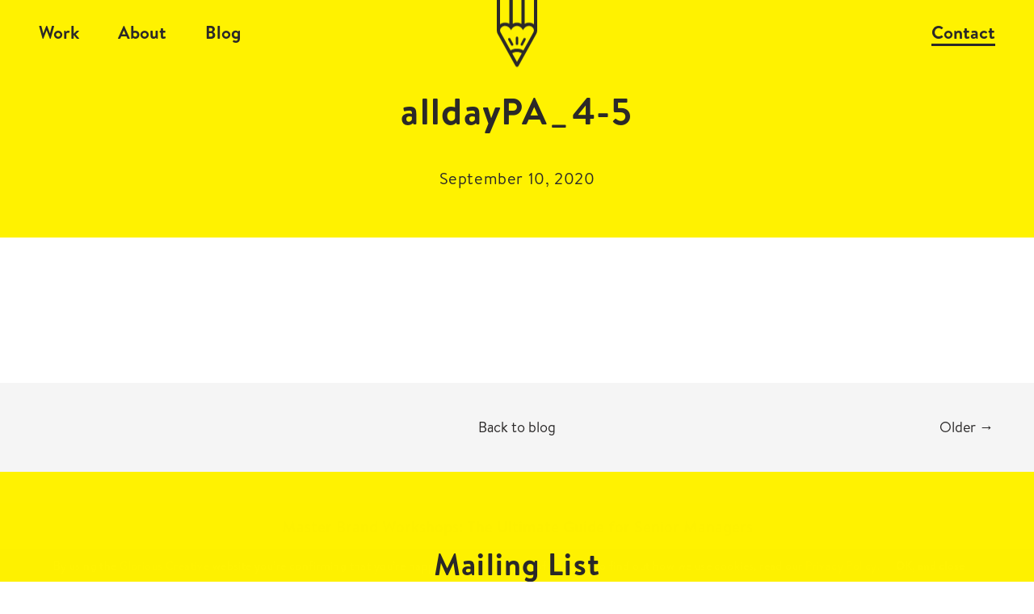

--- FILE ---
content_type: text/html; charset=UTF-8
request_url: https://gloriouscreative.co.uk/project/alldaypa/alldaypa_4-5/
body_size: 10307
content:
<!DOCTYPE html>
<html lang="en-gb">
<head>
    <meta http-equiv="Cache-control" content="public">
    <meta charset="UTF-8">
<script type="text/javascript">
/* <![CDATA[ */
 var gform;gform||(document.addEventListener("gform_main_scripts_loaded",function(){gform.scriptsLoaded=!0}),window.addEventListener("DOMContentLoaded",function(){gform.domLoaded=!0}),gform={domLoaded:!1,scriptsLoaded:!1,initializeOnLoaded:function(o){gform.domLoaded&&gform.scriptsLoaded?o():!gform.domLoaded&&gform.scriptsLoaded?window.addEventListener("DOMContentLoaded",o):document.addEventListener("gform_main_scripts_loaded",o)},hooks:{action:{},filter:{}},addAction:function(o,n,r,t){gform.addHook("action",o,n,r,t)},addFilter:function(o,n,r,t){gform.addHook("filter",o,n,r,t)},doAction:function(o){gform.doHook("action",o,arguments)},applyFilters:function(o){return gform.doHook("filter",o,arguments)},removeAction:function(o,n){gform.removeHook("action",o,n)},removeFilter:function(o,n,r){gform.removeHook("filter",o,n,r)},addHook:function(o,n,r,t,i){null==gform.hooks[o][n]&&(gform.hooks[o][n]=[]);var e=gform.hooks[o][n];null==i&&(i=n+"_"+e.length),gform.hooks[o][n].push({tag:i,callable:r,priority:t=null==t?10:t})},doHook:function(n,o,r){var t;if(r=Array.prototype.slice.call(r,1),null!=gform.hooks[n][o]&&((o=gform.hooks[n][o]).sort(function(o,n){return o.priority-n.priority}),o.forEach(function(o){"function"!=typeof(t=o.callable)&&(t=window[t]),"action"==n?t.apply(null,r):r[0]=t.apply(null,r)})),"filter"==n)return r[0]},removeHook:function(o,n,t,i){var r;null!=gform.hooks[o][n]&&(r=(r=gform.hooks[o][n]).filter(function(o,n,r){return!!(null!=i&&i!=o.tag||null!=t&&t!=o.priority)}),gform.hooks[o][n]=r)}}); 
/* ]]> */
</script>


    <title>alldayPA_4-5 &#8211; Glorious Creative</title>

    <meta name="apple-mobile-web-app-capable" content="yes">
    <meta name="apple-mobile-web-app-status-bar-style" content="black">
    <meta name="apple-mobile-web-app-title" content="Glorious Creative">
    <meta name="viewport" content="width = device-width, initial-scale = 1.0, maximum-scale = 1.0, user-scalable = no">
    
            <link rel="shortcut icon" href="https://gloriouscreative.co.uk/images/favicon.ico">
                <link rel="apple-touch-icon" href="https://gloriouscreative.co.uk/images/apple-touch-icon.png">
        <link rel="stylesheet" href="https://gloriouscreative.co.uk/wp-content/themes/empire_base/assets/css/main.css?v=1.0.4">
    <link rel="stylesheet" href="https://gloriouscreative.co.uk/wp-content/themes/empire_base/style.css">
    <link rel="stylesheet" href="https://gloriouscreative.co.uk/wp-content/themes/empire_base/assets/css/popup.css?5">
    
        
            <link rel="stylesheet" href="//use.typekit.net/rvv8xgo.css">
        
                        <script async src="//128000.tctm.co/t.js"></script>

            <script>(function (w, d, s, l, i) {
                w[l] = w[l] || [];
                w[l].push({
                  'gtm.start':
                    new Date().getTime(), event: 'gtm.js'
                });
                var f = d.getElementsByTagName(s)[0],
                  j = d.createElement(s), dl = l != 'dataLayer' ? '&l=' + l : '';
                j.async = true;
                j.src =
                  '//www.googletagmanager.com/gtm.js?id=' + i + dl;
                f.parentNode.insertBefore(j, f);
              })(window, document, 'script', 'dataLayer', 'GTM-PKWZ76Z');</script>
            <!-- End Google Tag Manager -->
            
            
                            <script>
                  (function (i, s, o, g, r, a, m) {
                    i['GoogleAnalyticsObject'] = r;
                    i[r] = i[r] || function () {
                      (i[r].q = i[r].q || []).push(arguments)
                    }, i[r].l = 1 * new Date();
                    a = s.createElement(o),
                      m = s.getElementsByTagName(o)[0];
                    a.async = 1;
                    a.src = g;
                    m.parentNode.insertBefore(a, m)
                  })(window, document, 'script', '//www.google-analytics.com/analytics.js', 'ga');

                  ga('create', "UA-68212174-1", 'auto');
                  ga('send', 'pageview');

                </script>
                    
                
    <meta name='robots' content='index, follow, max-image-preview:large, max-snippet:-1, max-video-preview:-1' />

	<!-- This site is optimized with the Yoast SEO plugin v23.0 - https://yoast.com/wordpress/plugins/seo/ -->
	<link rel="canonical" href="https://gloriouscreative.co.uk/project/alldaypa/alldaypa_4-5/" />
	<meta property="og:locale" content="en_US" />
	<meta property="og:type" content="article" />
	<meta property="og:title" content="alldayPA_4-5 &#8211; Glorious Creative" />
	<meta property="og:description" content="alldayPA" />
	<meta property="og:url" content="https://gloriouscreative.co.uk/project/alldaypa/alldaypa_4-5/" />
	<meta property="og:site_name" content="Glorious Creative" />
	<meta property="article:modified_time" content="2020-09-10T15:41:20+00:00" />
	<meta property="og:image" content="https://gloriouscreative.co.uk/project/alldaypa/alldaypa_4-5" />
	<meta property="og:image:width" content="2000" />
	<meta property="og:image:height" content="1000" />
	<meta property="og:image:type" content="image/jpeg" />
	<meta name="twitter:card" content="summary_large_image" />
	<meta name="twitter:site" content="@thisisglorious" />
	<script type="application/ld+json" class="yoast-schema-graph">{"@context":"https://schema.org","@graph":[{"@type":"WebPage","@id":"https://gloriouscreative.co.uk/project/alldaypa/alldaypa_4-5/","url":"https://gloriouscreative.co.uk/project/alldaypa/alldaypa_4-5/","name":"alldayPA_4-5 &#8211; Glorious Creative","isPartOf":{"@id":"https://gloriouscreative.co.uk/#website"},"primaryImageOfPage":{"@id":"https://gloriouscreative.co.uk/project/alldaypa/alldaypa_4-5/#primaryimage"},"image":{"@id":"https://gloriouscreative.co.uk/project/alldaypa/alldaypa_4-5/#primaryimage"},"thumbnailUrl":"https://gloriouscreative.co.uk/images/alldayPA_4-5.jpg","datePublished":"2020-09-10T15:41:03+00:00","dateModified":"2020-09-10T15:41:20+00:00","breadcrumb":{"@id":"https://gloriouscreative.co.uk/project/alldaypa/alldaypa_4-5/#breadcrumb"},"inLanguage":"en-US","potentialAction":[{"@type":"ReadAction","target":["https://gloriouscreative.co.uk/project/alldaypa/alldaypa_4-5/"]}]},{"@type":"ImageObject","inLanguage":"en-US","@id":"https://gloriouscreative.co.uk/project/alldaypa/alldaypa_4-5/#primaryimage","url":"https://gloriouscreative.co.uk/images/alldayPA_4-5.jpg","contentUrl":"https://gloriouscreative.co.uk/images/alldayPA_4-5.jpg","width":2000,"height":1000,"caption":"alldayPA"},{"@type":"BreadcrumbList","@id":"https://gloriouscreative.co.uk/project/alldaypa/alldaypa_4-5/#breadcrumb","itemListElement":[{"@type":"ListItem","position":1,"name":"Home","item":"https://gloriouscreative.co.uk/"},{"@type":"ListItem","position":2,"name":"alldayPA","item":"https://gloriouscreative.co.uk/project/alldaypa/"},{"@type":"ListItem","position":3,"name":"alldayPA_4-5"}]},{"@type":"WebSite","@id":"https://gloriouscreative.co.uk/#website","url":"https://gloriouscreative.co.uk/","name":"Glorious Creative","description":"Award-winning Manchester graphic design agency, specialising in corporate identity, named in the top five design agencies in the north of England.","publisher":{"@id":"https://gloriouscreative.co.uk/#organization"},"potentialAction":[{"@type":"SearchAction","target":{"@type":"EntryPoint","urlTemplate":"https://gloriouscreative.co.uk/?s={search_term_string}"},"query-input":"required name=search_term_string"}],"inLanguage":"en-US"},{"@type":"Organization","@id":"https://gloriouscreative.co.uk/#organization","name":"Glorious Creative","url":"https://gloriouscreative.co.uk/","logo":{"@type":"ImageObject","inLanguage":"en-US","@id":"https://gloriouscreative.co.uk/#/schema/logo/image/","url":"https://www.gloriouscreative.co.uk/wordpress/images/Glorious_Pencil_Square.jpg","contentUrl":"https://www.gloriouscreative.co.uk/wordpress/images/Glorious_Pencil_Square.jpg","width":800,"height":800,"caption":"Glorious Creative"},"image":{"@id":"https://gloriouscreative.co.uk/#/schema/logo/image/"},"sameAs":["https://x.com/thisisglorious","https://www.linkedin.com/company/glorious-creative"]}]}</script>
	<!-- / Yoast SEO plugin. -->


<link rel='dns-prefetch' href='//ajax.googleapis.com' />
<link rel='stylesheet' id='wp-block-library-css' href='https://gloriouscreative.co.uk/wp-includes/css/dist/block-library/style.min.css?ver=6.6' type='text/css' media='all' />
<style id='classic-theme-styles-inline-css' type='text/css'>
/*! This file is auto-generated */
.wp-block-button__link{color:#fff;background-color:#32373c;border-radius:9999px;box-shadow:none;text-decoration:none;padding:calc(.667em + 2px) calc(1.333em + 2px);font-size:1.125em}.wp-block-file__button{background:#32373c;color:#fff;text-decoration:none}
</style>
<style id='global-styles-inline-css' type='text/css'>
:root{--wp--preset--aspect-ratio--square: 1;--wp--preset--aspect-ratio--4-3: 4/3;--wp--preset--aspect-ratio--3-4: 3/4;--wp--preset--aspect-ratio--3-2: 3/2;--wp--preset--aspect-ratio--2-3: 2/3;--wp--preset--aspect-ratio--16-9: 16/9;--wp--preset--aspect-ratio--9-16: 9/16;--wp--preset--color--black: #000000;--wp--preset--color--cyan-bluish-gray: #abb8c3;--wp--preset--color--white: #ffffff;--wp--preset--color--pale-pink: #f78da7;--wp--preset--color--vivid-red: #cf2e2e;--wp--preset--color--luminous-vivid-orange: #ff6900;--wp--preset--color--luminous-vivid-amber: #fcb900;--wp--preset--color--light-green-cyan: #7bdcb5;--wp--preset--color--vivid-green-cyan: #00d084;--wp--preset--color--pale-cyan-blue: #8ed1fc;--wp--preset--color--vivid-cyan-blue: #0693e3;--wp--preset--color--vivid-purple: #9b51e0;--wp--preset--gradient--vivid-cyan-blue-to-vivid-purple: linear-gradient(135deg,rgba(6,147,227,1) 0%,rgb(155,81,224) 100%);--wp--preset--gradient--light-green-cyan-to-vivid-green-cyan: linear-gradient(135deg,rgb(122,220,180) 0%,rgb(0,208,130) 100%);--wp--preset--gradient--luminous-vivid-amber-to-luminous-vivid-orange: linear-gradient(135deg,rgba(252,185,0,1) 0%,rgba(255,105,0,1) 100%);--wp--preset--gradient--luminous-vivid-orange-to-vivid-red: linear-gradient(135deg,rgba(255,105,0,1) 0%,rgb(207,46,46) 100%);--wp--preset--gradient--very-light-gray-to-cyan-bluish-gray: linear-gradient(135deg,rgb(238,238,238) 0%,rgb(169,184,195) 100%);--wp--preset--gradient--cool-to-warm-spectrum: linear-gradient(135deg,rgb(74,234,220) 0%,rgb(151,120,209) 20%,rgb(207,42,186) 40%,rgb(238,44,130) 60%,rgb(251,105,98) 80%,rgb(254,248,76) 100%);--wp--preset--gradient--blush-light-purple: linear-gradient(135deg,rgb(255,206,236) 0%,rgb(152,150,240) 100%);--wp--preset--gradient--blush-bordeaux: linear-gradient(135deg,rgb(254,205,165) 0%,rgb(254,45,45) 50%,rgb(107,0,62) 100%);--wp--preset--gradient--luminous-dusk: linear-gradient(135deg,rgb(255,203,112) 0%,rgb(199,81,192) 50%,rgb(65,88,208) 100%);--wp--preset--gradient--pale-ocean: linear-gradient(135deg,rgb(255,245,203) 0%,rgb(182,227,212) 50%,rgb(51,167,181) 100%);--wp--preset--gradient--electric-grass: linear-gradient(135deg,rgb(202,248,128) 0%,rgb(113,206,126) 100%);--wp--preset--gradient--midnight: linear-gradient(135deg,rgb(2,3,129) 0%,rgb(40,116,252) 100%);--wp--preset--font-size--small: 13px;--wp--preset--font-size--medium: 20px;--wp--preset--font-size--large: 36px;--wp--preset--font-size--x-large: 42px;--wp--preset--spacing--20: 0.44rem;--wp--preset--spacing--30: 0.67rem;--wp--preset--spacing--40: 1rem;--wp--preset--spacing--50: 1.5rem;--wp--preset--spacing--60: 2.25rem;--wp--preset--spacing--70: 3.38rem;--wp--preset--spacing--80: 5.06rem;--wp--preset--shadow--natural: 6px 6px 9px rgba(0, 0, 0, 0.2);--wp--preset--shadow--deep: 12px 12px 50px rgba(0, 0, 0, 0.4);--wp--preset--shadow--sharp: 6px 6px 0px rgba(0, 0, 0, 0.2);--wp--preset--shadow--outlined: 6px 6px 0px -3px rgba(255, 255, 255, 1), 6px 6px rgba(0, 0, 0, 1);--wp--preset--shadow--crisp: 6px 6px 0px rgba(0, 0, 0, 1);}:where(.is-layout-flex){gap: 0.5em;}:where(.is-layout-grid){gap: 0.5em;}body .is-layout-flex{display: flex;}.is-layout-flex{flex-wrap: wrap;align-items: center;}.is-layout-flex > :is(*, div){margin: 0;}body .is-layout-grid{display: grid;}.is-layout-grid > :is(*, div){margin: 0;}:where(.wp-block-columns.is-layout-flex){gap: 2em;}:where(.wp-block-columns.is-layout-grid){gap: 2em;}:where(.wp-block-post-template.is-layout-flex){gap: 1.25em;}:where(.wp-block-post-template.is-layout-grid){gap: 1.25em;}.has-black-color{color: var(--wp--preset--color--black) !important;}.has-cyan-bluish-gray-color{color: var(--wp--preset--color--cyan-bluish-gray) !important;}.has-white-color{color: var(--wp--preset--color--white) !important;}.has-pale-pink-color{color: var(--wp--preset--color--pale-pink) !important;}.has-vivid-red-color{color: var(--wp--preset--color--vivid-red) !important;}.has-luminous-vivid-orange-color{color: var(--wp--preset--color--luminous-vivid-orange) !important;}.has-luminous-vivid-amber-color{color: var(--wp--preset--color--luminous-vivid-amber) !important;}.has-light-green-cyan-color{color: var(--wp--preset--color--light-green-cyan) !important;}.has-vivid-green-cyan-color{color: var(--wp--preset--color--vivid-green-cyan) !important;}.has-pale-cyan-blue-color{color: var(--wp--preset--color--pale-cyan-blue) !important;}.has-vivid-cyan-blue-color{color: var(--wp--preset--color--vivid-cyan-blue) !important;}.has-vivid-purple-color{color: var(--wp--preset--color--vivid-purple) !important;}.has-black-background-color{background-color: var(--wp--preset--color--black) !important;}.has-cyan-bluish-gray-background-color{background-color: var(--wp--preset--color--cyan-bluish-gray) !important;}.has-white-background-color{background-color: var(--wp--preset--color--white) !important;}.has-pale-pink-background-color{background-color: var(--wp--preset--color--pale-pink) !important;}.has-vivid-red-background-color{background-color: var(--wp--preset--color--vivid-red) !important;}.has-luminous-vivid-orange-background-color{background-color: var(--wp--preset--color--luminous-vivid-orange) !important;}.has-luminous-vivid-amber-background-color{background-color: var(--wp--preset--color--luminous-vivid-amber) !important;}.has-light-green-cyan-background-color{background-color: var(--wp--preset--color--light-green-cyan) !important;}.has-vivid-green-cyan-background-color{background-color: var(--wp--preset--color--vivid-green-cyan) !important;}.has-pale-cyan-blue-background-color{background-color: var(--wp--preset--color--pale-cyan-blue) !important;}.has-vivid-cyan-blue-background-color{background-color: var(--wp--preset--color--vivid-cyan-blue) !important;}.has-vivid-purple-background-color{background-color: var(--wp--preset--color--vivid-purple) !important;}.has-black-border-color{border-color: var(--wp--preset--color--black) !important;}.has-cyan-bluish-gray-border-color{border-color: var(--wp--preset--color--cyan-bluish-gray) !important;}.has-white-border-color{border-color: var(--wp--preset--color--white) !important;}.has-pale-pink-border-color{border-color: var(--wp--preset--color--pale-pink) !important;}.has-vivid-red-border-color{border-color: var(--wp--preset--color--vivid-red) !important;}.has-luminous-vivid-orange-border-color{border-color: var(--wp--preset--color--luminous-vivid-orange) !important;}.has-luminous-vivid-amber-border-color{border-color: var(--wp--preset--color--luminous-vivid-amber) !important;}.has-light-green-cyan-border-color{border-color: var(--wp--preset--color--light-green-cyan) !important;}.has-vivid-green-cyan-border-color{border-color: var(--wp--preset--color--vivid-green-cyan) !important;}.has-pale-cyan-blue-border-color{border-color: var(--wp--preset--color--pale-cyan-blue) !important;}.has-vivid-cyan-blue-border-color{border-color: var(--wp--preset--color--vivid-cyan-blue) !important;}.has-vivid-purple-border-color{border-color: var(--wp--preset--color--vivid-purple) !important;}.has-vivid-cyan-blue-to-vivid-purple-gradient-background{background: var(--wp--preset--gradient--vivid-cyan-blue-to-vivid-purple) !important;}.has-light-green-cyan-to-vivid-green-cyan-gradient-background{background: var(--wp--preset--gradient--light-green-cyan-to-vivid-green-cyan) !important;}.has-luminous-vivid-amber-to-luminous-vivid-orange-gradient-background{background: var(--wp--preset--gradient--luminous-vivid-amber-to-luminous-vivid-orange) !important;}.has-luminous-vivid-orange-to-vivid-red-gradient-background{background: var(--wp--preset--gradient--luminous-vivid-orange-to-vivid-red) !important;}.has-very-light-gray-to-cyan-bluish-gray-gradient-background{background: var(--wp--preset--gradient--very-light-gray-to-cyan-bluish-gray) !important;}.has-cool-to-warm-spectrum-gradient-background{background: var(--wp--preset--gradient--cool-to-warm-spectrum) !important;}.has-blush-light-purple-gradient-background{background: var(--wp--preset--gradient--blush-light-purple) !important;}.has-blush-bordeaux-gradient-background{background: var(--wp--preset--gradient--blush-bordeaux) !important;}.has-luminous-dusk-gradient-background{background: var(--wp--preset--gradient--luminous-dusk) !important;}.has-pale-ocean-gradient-background{background: var(--wp--preset--gradient--pale-ocean) !important;}.has-electric-grass-gradient-background{background: var(--wp--preset--gradient--electric-grass) !important;}.has-midnight-gradient-background{background: var(--wp--preset--gradient--midnight) !important;}.has-small-font-size{font-size: var(--wp--preset--font-size--small) !important;}.has-medium-font-size{font-size: var(--wp--preset--font-size--medium) !important;}.has-large-font-size{font-size: var(--wp--preset--font-size--large) !important;}.has-x-large-font-size{font-size: var(--wp--preset--font-size--x-large) !important;}
:where(.wp-block-post-template.is-layout-flex){gap: 1.25em;}:where(.wp-block-post-template.is-layout-grid){gap: 1.25em;}
:where(.wp-block-columns.is-layout-flex){gap: 2em;}:where(.wp-block-columns.is-layout-grid){gap: 2em;}
:root :where(.wp-block-pullquote){font-size: 1.5em;line-height: 1.6;}
</style>
<script type="text/javascript" src="//ajax.googleapis.com/ajax/libs/jquery/1.11.3/jquery.min.js?ver=1" id="jquery-js"></script>
<link rel="https://api.w.org/" href="https://gloriouscreative.co.uk/wp-json/" /><link rel="alternate" title="JSON" type="application/json" href="https://gloriouscreative.co.uk/wp-json/wp/v2/media/4713" /><link rel='shortlink' href='https://gloriouscreative.co.uk/?p=4713' />
<link rel="alternate" title="oEmbed (JSON)" type="application/json+oembed" href="https://gloriouscreative.co.uk/wp-json/oembed/1.0/embed?url=https%3A%2F%2Fgloriouscreative.co.uk%2Fproject%2Falldaypa%2Falldaypa_4-5%2F" />
<link rel="alternate" title="oEmbed (XML)" type="text/xml+oembed" href="https://gloriouscreative.co.uk/wp-json/oembed/1.0/embed?url=https%3A%2F%2Fgloriouscreative.co.uk%2Fproject%2Falldaypa%2Falldaypa_4-5%2F&#038;format=xml" />
<script type="text/javascript" src="https://secure.leadforensics.com/js/142722.js" ></script>
<noscript><img alt="" src="https://secure.leadforensics.com/142722.png" style="display:none;" /></noscript>		<style type="text/css" id="wp-custom-css">
			@media(max-width: 767px){
    .single-promo form.forminator-ui .forminator-field-email .forminator-field,
    .single-promo form.forminator-ui .forminator-field-text .forminator-field {
        flex-direction: column !important;
    }
    .single-promo form.forminator-ui .forminator-field-consent .forminator-checkbox__wrapper {
        flex-direction: row !important;
        gap: 16px !important;
    }
    .single-promo form.forminator-ui .forminator-field-consent .forminator-checkbox__wrapper p {
      text-align: left;
    }
    .single-promo form.forminator-ui .forminator-field-consent .forminator-checkbox__label {
        flex: 1 !important;
    }
    .single-promo form.forminator-ui .forminator-error-message {
      padding-top: 0px !important;
    }
}		</style>
		    
            <style>
            .single-promo .glorious-form-diy_wrapper a {
                margin-top: 0 !important;
                line-height: inherit !important;
            }
            .glorious-form-diy_wrapper .gform_body .gfield {
                width: 100%;
            }

            .glorious-form-diy_wrapper .gfield_description {
                width: 50%;
                display: inline-block;
            }

            .glorious-form-diy_wrapper .ginput_container {
                width: 50%;
                display: inline-block;
                text-align: left;
            }

            .glorious-form-diy_wrapper .gfield_description input, .ginput_container select, .ginput_container input {
                border: 1px solid grey;
            }

            .glorious-form-diy_wrapper .gform_footer {
                text-align: right;
            }

            .pum-theme-3238 {
                background-color: initial !important;
            }
        </style>
        <script>
          jQuery(function ($) {
            $('.popmake-content').find('.gform_button span').html('Download');
          })
        </script>
    </head>

<body id="general" class="attachment attachment-template-default single single-attachment postid-4713 attachmentid-4713 attachment-jpeg inc-menu">

                    <!-- Google Tag Manager (noscript) -->
            <noscript>
                <iframe src=" //www.googletagmanager.com/ns.html?id=GTM-PKWZ76Z" height="0" width="0"
                        style="display:none;visibility:hidden"></iframe>
            </noscript>
            <!-- End Google Tag Manager (noscript) -->
            
<div class="navigation-mobile">
    <a class="empireWork with speed_up"
       href="https://gloriouscreative.co.uk/work">Work</a>
    <a class="empireMenu with speed_up"
       id="empireMenu__control"
       href="#">Menu</a>
</div>

<div id="page" class="adjust">

    <header class="header blog__single" id="header"
            role="banner">

        <nav class="navigation-strip with speed_up" role="navigation">
            <ul id="menu-main" class="navigation-strip__list"><li id="menu-item-4311" class="menu-item menu-item-type-post_type menu-item-object-page menu-item-4311"><a href="https://gloriouscreative.co.uk/work/">Work</a></li>
<li id="menu-item-52" class="menu-item menu-item-type-post_type menu-item-object-page menu-item-52"><a href="https://gloriouscreative.co.uk/about/">About</a></li>
<li id="menu-item-51" class="menu-item menu-item-type-post_type menu-item-object-page menu-item-51"><a href="https://gloriouscreative.co.uk/blog/">Blog</a></li>
<li id="menu-item-50" class="menu-item menu-item-type-post_type menu-item-object-page menu-item-50"><a href="https://gloriouscreative.co.uk/contact/">Contact</a></li>
</ul>        </nav>

        <div class="header__logo">

            <a class="brand" id="brand" href="https://gloriouscreative.co.uk">
                <img src="https://gloriouscreative.co.uk/images/glorious_vertical.svg" alt="">
            </a>

        </div>

        <div class="header__inner speed_up">
            
            
            
                <h1 class="headline">alldayPA_4-5</h1>

                <p>
                <span  >September 10, 2020</span></hp>
            
            

        </div>

        <div class="header__background no__transition"></div>

    </header>

  <div class="content no__padding no__transition">
    
    
    <div class="center--column--content">

      
      
      </div>

    </div>

    <nav class="nav-below posts" role="article">

      <div class="nav-next"></div>

      <div class="nav-back"><a href="https://gloriouscreative.co.uk/blog">Back to blog</a></div>

      <div class="nav-previous"><a href="https://gloriouscreative.co.uk/project/alldaypa/" rel="prev">Older <span class="meta-nav">&rarr;</span></a></div>

    </nav><!-- #nav-below -->

  </div>

            <div class="cookie-notice">
            <p>By using the <a href="https://gloriouscreative.co.uk">Glorious Creative</a> website you’re confirming that
                you’re happy to accept our use of cookies. To find out how we use cookies, read our <a
                    href="https://gloriouscreative.co.uk/privacy-policy">Privacy Policy</a>.</p>
            <button type="button">OK, and close</button>
        </div>
    
<div class="to_mailchimp">
    <a href="https://gloriouscreative.co.uk/brand-marketing-director-master-brand-workshop-guide/">
        Master Brand Workshops: The Ultimate Guide for Senior Managers    </a>
</div>

    
        
        <section class="contact_form mailing_list align_left" id="mailchimp">
            <h2>Mailing List</h2>
                            <p>Sign up to our mailing list to receive all the latest news.</p>
                <script type="text/javascript"></script>
                <div class='gf_browser_chrome gform_wrapper gform_legacy_markup_wrapper gform-theme--no-framework' data-form-theme='legacy' data-form-index='0' id='gform_wrapper_5' ><div id='gf_5' class='gform_anchor' tabindex='-1'></div><form method='post' enctype='multipart/form-data' target='gform_ajax_frame_5' id='gform_5'  action='/project/alldaypa/alldaypa_4-5/#gf_5' data-formid='5' novalidate> 
 <input type='hidden' class='gforms-pum' value='{"closepopup":false,"closedelay":0,"openpopup":true,"openpopup_id":4084}' />
                        <div class='gform-body gform_body'><ul id='gform_fields_5' class='gform_fields top_label form_sublabel_below description_below'><li id="field_5_2" class="gfield gfield--type-text gfield_contains_required field_sublabel_below gfield--no-description field_description_below hidden_label gfield_visibility_visible"  data-js-reload="field_5_2" ><label class='gfield_label gform-field-label' for='input_5_2'>Name<span class="gfield_required"><span class="gfield_required gfield_required_asterisk">*</span></span></label><div class='ginput_container ginput_container_text'><input name='input_2' id='input_5_2' type='text' value='' class='large'   tabindex='1' placeholder='Name' aria-required="true" aria-invalid="false"   /> </div></li><li id="field_5_1" class="gfield gfield--type-email gfield_contains_required field_sublabel_below gfield--no-description field_description_below hidden_label gfield_visibility_visible"  data-js-reload="field_5_1" ><label class='gfield_label gform-field-label' for='input_5_1'>Email Address<span class="gfield_required"><span class="gfield_required gfield_required_asterisk">*</span></span></label><div class='ginput_container ginput_container_email'>
                            <input name='input_1' id='input_5_1' type='email' value='' class='medium' tabindex='2'  placeholder='Email Address' aria-required="true" aria-invalid="false"  />
                        </div></li><li id="field_5_3" class="gfield gfield--type-hidden gform_hidden field_sublabel_below gfield--no-description field_description_below gfield_visibility_visible"  data-js-reload="field_5_3" ><div class='ginput_container ginput_container_text'><input name='input_3' id='input_5_3' type='hidden' class='gform_hidden'  aria-invalid="false" value='Yes' /></div></li><li id="field_5_4" class="gfield gfield--type-honeypot gform_validation_container field_sublabel_below gfield--has-description field_description_below gfield_visibility_visible"  data-js-reload="field_5_4" ><label class='gfield_label gform-field-label' for='input_5_4'>Phone</label><div class='ginput_container'><input name='input_4' id='input_5_4' type='text' value='' autocomplete='new-password'/></div><div class='gfield_description' id='gfield_description_5_4'>This field is for validation purposes and should be left unchanged.</div></li></ul></div>
        <div class='gform_footer top_label'> 
<button class='button gform_button' id='gform_submit_button_5'><span>Submit</span></button> <input type='hidden' name='gform_ajax' value='form_id=5&amp;title=&amp;description=&amp;tabindex=1&amp;theme=data-form-theme=&#039;legacy&#039;' />
            <input type='hidden' class='gform_hidden' name='is_submit_5' value='1' />
            <input type='hidden' class='gform_hidden' name='gform_submit' value='5' />
            
            <input type='hidden' class='gform_hidden' name='gform_unique_id' value='' />
            <input type='hidden' class='gform_hidden' name='state_5' value='WyJbXSIsImUxOWFhY2Y1ZDAxMjE0NWIzZjlmODFiZjA5ODg3MDcwIl0=' />
            <input type='hidden' class='gform_hidden' name='gform_target_page_number_5' id='gform_target_page_number_5' value='0' />
            <input type='hidden' class='gform_hidden' name='gform_source_page_number_5' id='gform_source_page_number_5' value='1' />
            <input type='hidden' name='gform_field_values' value='' />
            
        </div>
                        </form>
                        </div>
		                <iframe style='display:none;width:0px;height:0px;' src='about:blank' name='gform_ajax_frame_5' id='gform_ajax_frame_5' title='This iframe contains the logic required to handle Ajax powered Gravity Forms.'></iframe>
		                <script type="text/javascript">
/* <![CDATA[ */
 gform.initializeOnLoaded( function() {gformInitSpinner( 5, 'https://gloriouscreative.co.uk/wp-content/plugins/gravityforms/images/spinner.svg', true );jQuery('#gform_ajax_frame_5').on('load',function(){var contents = jQuery(this).contents().find('*').html();var is_postback = contents.indexOf('GF_AJAX_POSTBACK') >= 0;if(!is_postback){return;}var form_content = jQuery(this).contents().find('#gform_wrapper_5');var is_confirmation = jQuery(this).contents().find('#gform_confirmation_wrapper_5').length > 0;var is_redirect = contents.indexOf('gformRedirect(){') >= 0;var is_form = form_content.length > 0 && ! is_redirect && ! is_confirmation;var mt = parseInt(jQuery('html').css('margin-top'), 10) + parseInt(jQuery('body').css('margin-top'), 10) + 100;if(is_form){jQuery('#gform_wrapper_5').html(form_content.html());if(form_content.hasClass('gform_validation_error')){jQuery('#gform_wrapper_5').addClass('gform_validation_error');} else {jQuery('#gform_wrapper_5').removeClass('gform_validation_error');}setTimeout( function() { /* delay the scroll by 50 milliseconds to fix a bug in chrome */ jQuery(document).scrollTop(jQuery('#gform_wrapper_5').offset().top - mt); }, 50 );if(window['gformInitDatepicker']) {gformInitDatepicker();}if(window['gformInitPriceFields']) {gformInitPriceFields();}var current_page = jQuery('#gform_source_page_number_5').val();gformInitSpinner( 5, 'https://gloriouscreative.co.uk/wp-content/plugins/gravityforms/images/spinner.svg', true );jQuery(document).trigger('gform_page_loaded', [5, current_page]);window['gf_submitting_5'] = false;}else if(!is_redirect){var confirmation_content = jQuery(this).contents().find('.GF_AJAX_POSTBACK').html();if(!confirmation_content){confirmation_content = contents;}setTimeout(function(){jQuery('#gform_wrapper_5').replaceWith(confirmation_content);jQuery(document).scrollTop(jQuery('#gf_5').offset().top - mt);jQuery(document).trigger('gform_confirmation_loaded', [5]);window['gf_submitting_5'] = false;wp.a11y.speak(jQuery('#gform_confirmation_message_5').text());}, 50);}else{jQuery('#gform_5').append(contents);if(window['gformRedirect']) {gformRedirect();}}jQuery(document).trigger('gform_post_render', [5, current_page]);gform.utils.trigger({ event: 'gform/postRender', native: false, data: { formId: 5, currentPage: current_page } });} );} ); 
/* ]]> */
</script>
            
            <p class="contact_form__notice">Check out our <a href="https://gloriouscreative.co.uk/privacy-policy">privacy
                    policy</a> for the full story on how we protect & manage your submitted data.</p>
        </section>

    


<footer class="footer" id="footer">

    <div class="footer__logo">
        <a class="brand" href="https://gloriouscreative.co.uk">
                            <img src="https://gloriouscreative.co.uk/images/glorious_vertical.svg" alt="Glorious Creative">
                    </a>
    </div>

    <div class="footer__contact-details">
        <a
            href="https://gloriouscreative.co.uk/contact#map">Glorious Creative, Unit 4D, 4th Floor, 45–47 Newton Street, Manchester M1 1FT</a>
            <br/>        <a class="email"
                                                                href="mailto:info@gloriouscreative.co.uk">info@gloriouscreative.co.uk</a>        <a href="tel:+4401612373575" class="CTNumber">+44 (0)161 237 3575</a>    </div>

    <ul class="social">
        
                    <li><a href="https://www.instagram.com/thisisgloriouscreative/" class="instagram" target="_blank"></a></li>
                
                    <li><a href="http://twitter.com/thisisglorious" class="twitter" target="_blank"></a></li>
                
                    <li><a href="https://vimeo.com/gloriouscreative" class="vimeo" target="_blank"></a></li>
                
                    <li><a href="https://www.linkedin.com/company/gloriouscreative" class="linkedin" target="_blank"></a></li>
        
    </ul>

    <span
        class="copyright"><span>All work </span>&copy; 2026 <span>Glorious Creative Ltd</span></span>

</footer>

</div>

<div id="empireMenu" class="slide-in-menu"><ul id="innerMenu" class=""><li class="menu-item menu-item-type-post_type menu-item-object-page menu-item-4311"><a href="https://gloriouscreative.co.uk/work/">Work</a></li>
<li class="menu-item menu-item-type-post_type menu-item-object-page menu-item-52"><a href="https://gloriouscreative.co.uk/about/">About</a></li>
<li class="menu-item menu-item-type-post_type menu-item-object-page menu-item-51"><a href="https://gloriouscreative.co.uk/blog/">Blog</a></li>
<li class="menu-item menu-item-type-post_type menu-item-object-page menu-item-50"><a href="https://gloriouscreative.co.uk/contact/">Contact</a></li>
</ul></div>
</div>


<script src="https://gloriouscreative.co.uk/wp-content/themes/empire_base/assets/javascript/min/player.min.js"></script>

    <script src="https://gloriouscreative.co.uk/wp-content/themes/empire_base/assets/javascript/slick.js"></script>

    <script>
      $(document).ready(function () {

        if ($('.hero')) {

          $('.hero').each(function () {

            var id = $(this).attr('id');

            if (id) {

              $('#' + id).slick({
                slidesToShow: 1,
                slidesToScroll: 1,
                infinite: true,
                dots: true,
                prevArrow: '',
                nextArrow: '',
                autoplay: true,
                autoplaySpeed: 5000,
                speed: 1500,
              });

            }

          });

        }

        $('.text-hero').slick({

          slidesToShow: 1,
          slidesToScroll: 1,
          infinite: true,
          dots: true,
          prevArrow: '',
          nextArrow: '',
          autoplay: true,
          autoplaySpeed: 20000,
          speed: 1500,
        });


        $('.our__people--mobile-outer').slick({

          arrows: false,
          dots: true

        });


        $('.mixed-content-grid__video').each(function(i,el){
            var timeout = null;
            var $v = $(el);
            $v.on('mousemove', function(){ inactiveTimer(); });

            var inactiveTimer = function(){
                clearTimeout(timeout);
                $v.removeClass('inactive');
                timeout = setTimeout(function(){
                    $v.addClass('inactive');
                }, 1500);
            }

            $v.on('click','button',function(e){
                $(this).parent().toggleClass('is-playing');

                if( $(this).parent().hasClass('is-playing') ){
                    $(this).siblings('video')[0].play();
                    inactiveTimer();
                } else {
                    $(this).siblings('video')[0].pause();
                }
            });
        });
        $('.mixed-content-grid__video video').on('ended', function(){
            $(this).parent().removeClass('is-playing');
        });

      });
    </script>


<script type="text/javascript" src="https://gloriouscreative.co.uk/wp-content/themes/empire_base/assets/javascript/glorious.js?ver=1.0.0" id="scripts-js"></script>
<script type="text/javascript" src="https://gloriouscreative.co.uk/wp-includes/js/dist/dom-ready.min.js?ver=f77871ff7694fffea381" id="wp-dom-ready-js"></script>
<script type="text/javascript" src="https://gloriouscreative.co.uk/wp-includes/js/dist/hooks.min.js?ver=2810c76e705dd1a53b18" id="wp-hooks-js"></script>
<script type="text/javascript" src="https://gloriouscreative.co.uk/wp-includes/js/dist/i18n.min.js?ver=5e580eb46a90c2b997e6" id="wp-i18n-js"></script>
<script type="text/javascript" id="wp-i18n-js-after">
/* <![CDATA[ */
wp.i18n.setLocaleData( { 'text direction\u0004ltr': [ 'ltr' ] } );
/* ]]> */
</script>
<script type="text/javascript" src="https://gloriouscreative.co.uk/wp-includes/js/dist/a11y.min.js?ver=d90eebea464f6c09bfd5" id="wp-a11y-js"></script>
<script type="text/javascript" defer='defer' src="https://gloriouscreative.co.uk/wp-content/plugins/gravityforms/js/jquery.json.min.js?ver=2.8.0" id="gform_json-js"></script>
<script type="text/javascript" id="gform_gravityforms-js-extra">
/* <![CDATA[ */
var gform_i18n = {"datepicker":{"days":{"monday":"Mo","tuesday":"Tu","wednesday":"We","thursday":"Th","friday":"Fr","saturday":"Sa","sunday":"Su"},"months":{"january":"January","february":"February","march":"March","april":"April","may":"May","june":"June","july":"July","august":"August","september":"September","october":"October","november":"November","december":"December"},"firstDay":1,"iconText":"Select date"}};
var gf_legacy_multi = [];
var gform_gravityforms = {"strings":{"invalid_file_extension":"This type of file is not allowed. Must be one of the following:","delete_file":"Delete this file","in_progress":"in progress","file_exceeds_limit":"File exceeds size limit","illegal_extension":"This type of file is not allowed.","max_reached":"Maximum number of files reached","unknown_error":"There was a problem while saving the file on the server","currently_uploading":"Please wait for the uploading to complete","cancel":"Cancel","cancel_upload":"Cancel this upload","cancelled":"Cancelled"},"vars":{"images_url":"https:\/\/gloriouscreative.co.uk\/wp-content\/plugins\/gravityforms\/images"}};
var gf_global = {"gf_currency_config":{"name":"Pound Sterling","symbol_left":"&#163;","symbol_right":"","symbol_padding":" ","thousand_separator":",","decimal_separator":".","decimals":2,"code":"GBP"},"base_url":"https:\/\/gloriouscreative.co.uk\/wp-content\/plugins\/gravityforms","number_formats":[],"spinnerUrl":"https:\/\/gloriouscreative.co.uk\/wp-content\/plugins\/gravityforms\/images\/spinner.svg","version_hash":"405f861e01b4700ca65bb6e404b98dce","strings":{"newRowAdded":"New row added.","rowRemoved":"Row removed","formSaved":"The form has been saved.  The content contains the link to return and complete the form."}};
/* ]]> */
</script>
<script type="text/javascript" defer='defer' src="https://gloriouscreative.co.uk/wp-content/plugins/gravityforms/js/gravityforms.min.js?ver=2.8.0" id="gform_gravityforms-js"></script>
<script type="text/javascript" defer='defer' src="https://gloriouscreative.co.uk/wp-content/plugins/gravityforms/js/placeholders.jquery.min.js?ver=2.8.0" id="gform_placeholder-js"></script>
<script type="text/javascript" defer='defer' src="https://gloriouscreative.co.uk/wp-content/plugins/gravityforms/assets/js/dist/utils.min.js?ver=59d951b75d934ae23e0ea7f9776264aa" id="gform_gravityforms_utils-js"></script>
<script type="text/javascript" defer='defer' src="https://gloriouscreative.co.uk/wp-content/plugins/gravityforms/assets/js/dist/vendor-theme.min.js?ver=4ef53fe41c14a48b294541d9fc37387e" id="gform_gravityforms_theme_vendors-js"></script>
<script type="text/javascript" id="gform_gravityforms_theme-js-extra">
/* <![CDATA[ */
var gform_theme_config = {"common":{"form":{"honeypot":{"version_hash":"405f861e01b4700ca65bb6e404b98dce"}}},"hmr_dev":"","public_path":"https:\/\/gloriouscreative.co.uk\/wp-content\/plugins\/gravityforms\/assets\/js\/dist\/"};
/* ]]> */
</script>
<script type="text/javascript" defer='defer' src="https://gloriouscreative.co.uk/wp-content/plugins/gravityforms/assets/js/dist/scripts-theme.min.js?ver=f4d12a887a23a8c5755fd2b956bc8fcf" id="gform_gravityforms_theme-js"></script>
<script type="text/javascript">
/* <![CDATA[ */
 gform.initializeOnLoaded( function() { jQuery(document).on('gform_post_render', function(event, formId, currentPage){if(formId == 5) {if(typeof Placeholders != 'undefined'){
                        Placeholders.enable();
                    }} } );jQuery(document).on('gform_post_conditional_logic', function(event, formId, fields, isInit){} ) } ); 
/* ]]> */
</script>
<script type="text/javascript">
/* <![CDATA[ */
 gform.initializeOnLoaded( function() {jQuery(document).trigger('gform_post_render', [5, 1]);gform.utils.trigger({ event: 'gform/postRender', native: false, data: { formId: 5, currentPage: 1 } });} ); 
/* ]]> */
</script>

<style>
    .mailing_list .gform_validation_container {
      display: none !important;
    }
</style>

</body>


</html>


--- FILE ---
content_type: text/css
request_url: https://gloriouscreative.co.uk/wp-content/themes/empire_base/style.css
body_size: 147
content:
/* ============================================================================

  SET UP THEME

===============================================================================

  Theme Name:   We Are Empire

  Version:      1.0.1

  Theme URI:    http://www.weareempire.co.uk

  Author:       We Are Empire

  Description:  Each bespoke customer site is built up on our custom built WordPress base theme, which is heavily optimised and allows for quicker build set up, management and future updates.

============================================================================ */


--- FILE ---
content_type: image/svg+xml
request_url: https://gloriouscreative.co.uk/wp-content/themes/empire_base/assets/images/social-twitter.svg
body_size: 239
content:
<svg xmlns="http://www.w3.org/2000/svg" width="25.74" height="20.92" viewBox="0 0 25.74 20.92"><title>social-twitter</title><g id="Layer_2" data-name="Layer 2"><g id="Layer_1-2" data-name="Layer 1"><path d="M25.74,2.48a10.71,10.71,0,0,1-3,.83A5.35,5.35,0,0,0,25,.39a10.74,10.74,0,0,1-3.36,1.28,5.28,5.28,0,0,0-9,4.81A15,15,0,0,1,1.79,1,5.3,5.3,0,0,0,3.43,8,5.41,5.41,0,0,1,1,7.36v.06A5.29,5.29,0,0,0,5.27,12.6a5.3,5.3,0,0,1-1.39.19,5.56,5.56,0,0,1-1-.1,5.31,5.31,0,0,0,4.94,3.67,10.65,10.65,0,0,1-6.56,2.26A10.39,10.39,0,0,1,0,18.54a14.94,14.94,0,0,0,8.09,2.38,14.93,14.93,0,0,0,15-15c0-.23,0-.45,0-.68a10.71,10.71,0,0,0,2.64-2.73"/></g></g></svg>

--- FILE ---
content_type: image/svg+xml
request_url: https://gloriouscreative.co.uk/wp-content/themes/empire_base/assets/images/social-instagram.svg
body_size: 202
content:
<svg xmlns="http://www.w3.org/2000/svg" width="24.53" height="25.2" viewBox="0 0 24.53 25.2"><title>social-instagram</title><g id="Layer_2" data-name="Layer 2"><g id="Layer_1-2" data-name="Layer 1"><path d="M17.39,23.32a5.28,5.28,0,0,0,5.25-5.25V7.14a5.26,5.26,0,0,0-5.25-5.25H7.13A5.26,5.26,0,0,0,1.89,7.14V18.07a5.28,5.28,0,0,0,5.24,5.25Zm0,1.88H7.13A7.15,7.15,0,0,1,0,18.07V7.14A7.16,7.16,0,0,1,7.13,0H17.39a7.16,7.16,0,0,1,7.14,7.14V18.07a7.16,7.16,0,0,1-7.14,7.13M12.27,8.27a4.25,4.25,0,1,0,4.24,4.24,4.24,4.24,0,0,0-4.24-4.24m6.51,4.24A6.48,6.48,0,1,1,12.3,6a6.48,6.48,0,0,1,6.48,6.49"/></g></g></svg>

--- FILE ---
content_type: image/svg+xml
request_url: https://gloriouscreative.co.uk/wp-content/themes/empire_base/assets/images/social-linkedin.svg
body_size: 218
content:
<svg xmlns="http://www.w3.org/2000/svg" width="26.24" height="25.07" viewBox="0 0 26.24 25.07"><title>social-linkedin</title><g id="Layer_2" data-name="Layer 2"><g id="Layer_1-2" data-name="Layer 1"><path d="M26.24,15.37v9.7H20.61V16c0-2.28-.81-3.82-2.84-3.82a3.08,3.08,0,0,0-2.89,2.05,3.82,3.82,0,0,0-.19,1.37v9.45H9.07s.07-15.33,0-16.91h5.62v2.39l0,.06h0v-.06a5.59,5.59,0,0,1,5.07-2.79c3.71,0,6.48,2.42,6.48,7.61ZM3.18,0a2.93,2.93,0,1,0-.07,5.85h0A2.93,2.93,0,1,0,3.18,0ZM.34,25.07H6V8.15H.34Z"/></g></g></svg>

--- FILE ---
content_type: application/javascript; charset=utf-8
request_url: https://gloriouscreative.co.uk/wp-content/themes/empire_base/assets/javascript/glorious.js?ver=1.0.0
body_size: 3433
content:
(function() {
  const doc = document.documentElement;
  if ('ontouchstart' in doc) {
    doc.classList.add('touch');
  } else {
    doc.classList.add('no-touch');
  }
})();

// forEach method, could be shipped as part of an Object Literal/Module
var forEach = function (array, callback, scope) {

  for (var i = 0; i < array.length; i++) {

    callback.call(scope, i, array[i]); // passes back stuff we need

  }

};

(function () {

  var header = $('.header.home');

  if (header) {
    var height = header.find('.glorious-story').height();

    if (window.innerWidth < 768) {
      header.height(height + 200);
    } else {
      header.height(height + 300);
    }
  }

})();


var thePeople = document.getElementById('the__people');

if (thePeople) {

  thePeopleList = thePeople.querySelectorAll('li'),
    profiles = document.getElementById('profiles'),
    profileSingle = profiles.querySelectorAll('.profile--single'),
    profilePhotos = document.getElementById('profile_photos'),
    profileContainers = profilePhotos.querySelectorAll('.image__container');

  function changeProfileImage(i) {

    for (p = 0; p < thePeopleList.length; p++) {

      thePeopleList[p].classList.remove('active');

    }

    for (c = 0; c < profileContainers.length; c++) {

      profileContainers[c].classList.remove('active');

    }

    for (s = 0; s < profileSingle.length; s++) {

      profileSingle[s].classList.remove('active');

    }

    setTimeout(function () {

      i.target.classList.add('active');

      var dataset = $(i.target).data();
      document.getElementById(dataset.image).classList.add('active');
      document.getElementById(dataset.profile).classList.add('active');

    }, 100);

  }

  for (i = 0; i < thePeopleList.length; i++) {

    thePeopleList[i].addEventListener('mouseover', changeProfileImage, false);

  }

}

var
  // workPanel = document.getElementById( 'work' ),
  // workPanelControl = document.getElementById( 'empireWork__control' ),
  menuPanel = document.getElementById('empireMenu'),
  menuPanelControl = document.getElementById('empireMenu__control'),
  clientsPanel = document.getElementById('clients'),
  page = document.getElementById('page');

// VIDEO
var videoWork = document.getElementById('video-work'),
  videoAbout = document.getElementById('video-about'),
  videoContainer = document.getElementById('video_container'),
  videoControl = document.getElementById('play_pause');

// var work__portfolio  = document.getElementById( 'portfolio' ),
//   work__case_study = document.getElementById( 'case_study' ),
//   work__portfolioList  = document.getElementById( 'portfolio__list' ),
//   work__case_studyList = document.getElementById( 'case_study__list' );


document.addEventListener('click', target, false);

function target(nav) {

  if (nav.target && nav.target.nodeName == 'A') {

    var getURL = nav.target.getAttribute('href');

    if (getURL === '#clients') {

      displayclients(nav);

    }

  }

}

function displayclients(nav) {

  if (clientsPanel.classList.contains('open')) {

    clientsPanel.classList.remove('open');

  } else {

    clientsPanel.classList.add('open');

  }

  nav.preventDefault();

  return false;

}


function displayMenuPanel(event) {

  if (menuPanel.classList.contains('open')) {

    menuPanel.classList.remove('open');
    page.classList.remove('fixed');

    setTimeout(function () {

      menuPanelControl.innerHTML = "Menu";

    }, 500);

  } else {

    menuPanel.classList.add('open');
    page.classList.add('fixed');

    setTimeout(function () {

      menuPanelControl.innerHTML = "Close";

    }, 500);

  }

  event.preventDefault();

  return false;

}

menuPanelControl.addEventListener('click', displayMenuPanel);


// PLAY PAUSE VIDEO
// Argument passed from data attribute

function playPause(pickVideo) {

  var video = document.getElementById(pickVideo);

  if (video.paused) {

    video.play();

  } else {

    video.pause();

  }

}


$(document).ready(function () {


  var ajaxCatFilter = function () {

    var filter = $('#cat-filter');
    var filters = $('.cat-filter');
    var wrapper = $('#work__archive--list');
    var headline = $('#headline');

    $('#cat-filter-main').find('li').on('click', function () {

      $(this).addClass('active').siblings('li').removeClass('active');

      if ($(this).attr('data-id')) {
        $('#' + $(this).attr('data-id')).addClass('active').siblings().removeClass('active');
      } else {
        $('.cat-filter-list').removeClass('active');
      }

      $('.cat-filter').removeClass('active');

    });

    filters.on('click', function (e) {

      e.preventDefault();

      var URL = $(this).attr('href');
      var heading = $(this).attr('data-name');

      // headline.html(heading);

      $(this).addClass('active').parents('li').siblings().find('a').removeClass('active');

      var ul = $(this).parents('ul');

      if (ul.attr('id').indexOf('child') != -1) {

        var get_ID = ul.attr('id').replace('-child', '');

        $('#' + get_ID).addClass('active').siblings().removeClass('active');

      }

      $.ajax({
        url: URL,
        type: 'GET',
        success: function (data) {

          wrapper.addClass('temp-hidden');

          setTimeout(function () {
            wrapper.html($(data).find('#work__archive--list').html());
          }, 600);

          setTimeout(function () {
            wrapper.removeClass('temp-hidden');
          }, 1200);
        }
      });


    });

  }

  ajaxCatFilter();


  var openOverlay = function (event) {

    var target = $(this).attr('data-form');
    target = $('#open-' + target);
    var page = $('#page');

    if (!target.hasClass('active')) {
      target.addClass('active');
      // page.addClass( 'fixed' );
    } else {
      target.removeClass('active');
      // page.removeClass( 'fixed' );
    }


    event.preventDefault();

    return false;
  };


  $('.cta.full-form-control').on('click', openOverlay);


  var aboutVideo = document.getElementById('video-about');

  if (aboutVideo) {

    function myHandler(e) {

      $('#video_container-about').removeClass('open');

    }

    aboutVideo.addEventListener('ended', myHandler, false);


  }

  function playHomeVideo() {

    var target = $(this),
      target_data_video = target.data('video'),
      target_container = $('#video_container-' + String(target_data_video)),
      target_video = $('#video' + String(target_data_video)),

      pass_target = 'video-' + String(target_data_video),

      video = document.getElementById(pass_target);

    if (!target_container.hasClass('open')) {

      target_container.addClass('open');

      setTimeout(function () {

        playPause(pass_target);

      }, 500);

    } else {

      target_container.removeClass('open');

      if (video.currentTime < 10) {

        playPause(pass_target);

      }

      setTimeout(function () {

        video.currentTime = 0;

      }, 500);

    }

    return false;

  }

  var video_control = $('a', '#intro'),
    video_close = $('button', '.video');

  video_control.on('click', playHomeVideo);

  video_close.on('click', playHomeVideo);


  if ($('#page').length && $('#basic-waypoint').length) {

    $('#page').on('scroll', function () {

      if ($("#header")[0].getBoundingClientRect().bottom < 0) {

        $('#basic-waypoint').addClass('fixed');

      } else {

        $('#basic-waypoint').removeClass('fixed');

      }

    });

  }

  function roundMultiple3(num) {

    return (Math.round(num / 3) * 3);

  }

  var view_archive = $('#view__archive'),
    the_archive = $('#work__archive__list');

  function showArchive() {

    var item = the_archive.find('li'),
      itemHeight = item.first().innerHeight(),
      count = the_archive.find('.archive').length,
      countRounded = roundMultiple3(count),
      finalCount = countRounded / 3;

    if (the_archive.hasClass('hidden')) {

      if ($(window).outerWidth() <= 1024) {

        the_archive.removeClass('hidden');

      } else {

        the_archive.removeClass('hidden').css({ 'height': itemHeight * finalCount });

      }

      view_archive.addClass('hidden');

    } else {

      the_archive.addClass('hidden').removeAttr('style');

      view_archive.removeClass('hidden');

    }

    event.preventDefault();

    return false;

  }

  view_archive.on('click', showArchive);

  $(window).on('resize', function () {

    if (!the_archive.hasClass('hidden')) {

      the_archive.removeAttr('style');

    }

  });


  var play_video = $('.video__view');

  function playVideo(event) {

    var target = $(this),
      targetID = String(target.attr('id')),
      targetVideo = $('#video__' + targetID),
      playVideo = targetVideo[0],
      player = new Vimeo.Player('video__' + targetID);

    if (!targetVideo.hasClass('playing')) {

      targetVideo.addClass('playing');

      player.play();

    }

    if (event.preventDefault) {

      event.preventDefault();

    } else {

      event.returnValue = false;

    }

    return false;

  }

  play_video.on('click', playVideo);

});


$(document).ready(function () {

  // $("#to_footer").click(function (e){
  //     e.preventDefault();
  //     $('html, body, #page').animate({
  //         scrollTop: $("#mailchimp").offset().top
  //     }, 900);
  // });

  function setCookie(name, value, days) {
    var d = new Date;
    d.setTime(d.getTime() + 24*60*60*1000*days);
    document.cookie = name + "=" + value + ";path=/;expires=" + d.toGMTString();
  }

  function getCookie(name) {
    var v = document.cookie.match('(^|;) ?' + name + '=([^;]*)(;|$)');
    return v ? v[2] : null;
  }

  var cookies = $('.cookie-notice');

  function cookieNotice() {
    var height = cookies.outerHeight();
    var mailchimp = cookies.next('.to_mailchimp');

    if (getCookie('cookies_confirmed')) {
      cookies.remove();
      mailchimp.removeAttr('style');
    } else {
      if (!$('html').hasClass('cookies-accepted')) {

        if (height > 40) {
          cookies.addClass('block');
        }

        setTimeout(function () {
          cookies.addClass('show');
          if (height <= 40) {
            mailchimp.css({ 'bottom': height });
            $('html').removeClass('is-playing');
          } else {
            $('html').addClass('is-playing');
            mailchimp.removeAttr('style');
          }
        }, 500);
      }
    }
  }

  if (cookies.length !== 0) {

    cookies.find('button').on('click', function () {
      var mailchimp = cookies.next('.to_mailchimp');

      cookies.removeClass('show');
      $('html').removeClass('is-playing');
      $('html').addClass('cookies-accepted');
      mailchimp.removeAttr('style');

      setCookie('cookies_confirmed', true, 365);
    });

    if (!$('html').hasClass('cookies-accepted')) {
      cookieNotice();

      $(window).on('resize', function () {
        cookieNotice();
      });
    }
  }

  if (getCookie('cookies_confirmed')) {
    var mailchimp = $('.to_mailchimp');
    cookies.removeClass('show');
    cookies.remove();
    mailchimp.removeAttr('style');
  }


  $(window).scroll(function() {
    var st = $(this).scrollTop();

    if (st <= 20) {
      $('html').removeClass('on-scroll');
    } else {
      $('html').addClass('on-scroll');
    }
  });


  var doVimeo = $('.do-vimeo');

  doVimeo.each(function () {
    var item = $(this);
    var video = item.find('.work-vimeo');
    var play = item.find('.work-vimeo-play');
    var close = item.find('.work-vimeo-close');
    var v = new Vimeo.Player(video.find('iframe'));

    play.on('click', function () {
      $('html, body, #page').animate({
        'scrollTop': item.parents('li').offset().top
      }, 300, 'swing');
      video.addClass('open');
      setTimeout(function () {
        $('html').addClass('is-playing');
        v.play();
      }, 300);
    });

    close.on('click', function () {
      video.removeClass('open');
      $('html').removeClass('is-playing');
      v.pause();
      v.setCurrentTime(0);
    });
  });


  $('a[href^="#"]').on('click', function (e) {

    if (!$(this).hasClass('full-form-control')) {

      e.preventDefault();

      var target = this.hash;

      if (target) {
        var $target = $(target);

        if ($target) {
          $('html, body, #page').animate({
            'scrollTop': $target.offset().top
          }, 900, 'swing');
        }
      }
    }
  });

  $(".validation_error").insertAfter(".gfrom_body");


  var new_button = $('<button class="button gform_button" name="Audit" onclick="dataLayer.push({ \'conversionValue\': 1, \'event\': \'Submit\' });">Submit</button>');

  $('#open-audit').find('button').replaceWith(new_button);

});

if ($('.slick-promo').length !== 0) {
  $('.slick-promo').slick({
    dots: true,
    arrows: false,
    infinite: false,
    speed: 1000,
    autoplay: true,
  });

}
